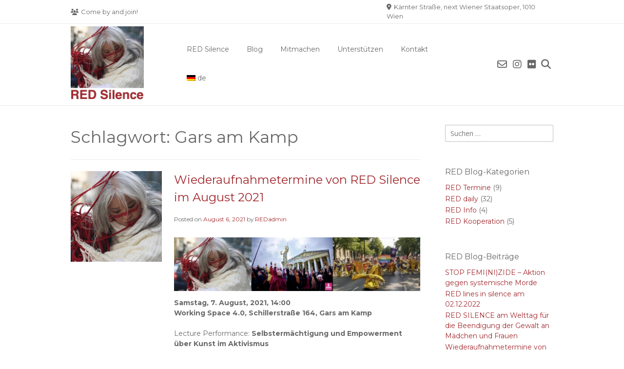

--- FILE ---
content_type: text/html; charset=UTF-8
request_url: https://www.redsilence.1billionrising.at/tag/gars-am-kamp/
body_size: 11939
content:
<!doctype html><!-- Overlay.ORG -->
<html lang="de">
<head>
	<meta charset="UTF-8">
	<meta name="viewport" content="width=device-width, initial-scale=1">
	<link rel="profile" href="https://gmpg.org/xfn/11">
	<title>Gars am Kamp &#8211; RED Silence</title>
<meta name='robots' content='max-image-preview:large' />
<link rel='dns-prefetch' href='//fonts.googleapis.com' />
<link rel="alternate" type="application/rss+xml" title="RED Silence &raquo; Feed" href="https://www.redsilence.1billionrising.at/feed/" />
<link rel="alternate" type="application/rss+xml" title="RED Silence &raquo; Kommentar-Feed" href="https://www.redsilence.1billionrising.at/comments/feed/" />
<link rel="alternate" type="application/rss+xml" title="RED Silence &raquo; Gars am Kamp Schlagwort-Feed" href="https://www.redsilence.1billionrising.at/tag/gars-am-kamp/feed/" />
		<script type="text/javascript">
			var ajaxurl = 'https://www.redsilence.1billionrising.at/wp-admin/admin-ajax.php';
		</script>
		<script type="text/javascript">
/* <![CDATA[ */
window._wpemojiSettings = {"baseUrl":"https:\/\/s.w.org\/images\/core\/emoji\/14.0.0\/72x72\/","ext":".png","svgUrl":"https:\/\/s.w.org\/images\/core\/emoji\/14.0.0\/svg\/","svgExt":".svg","source":{"concatemoji":"https:\/\/www.redsilence.1billionrising.at\/wp-includes\/js\/wp-emoji-release.min.js?ver=6.4.7"}};
/*! This file is auto-generated */
!function(i,n){var o,s,e;function c(e){try{var t={supportTests:e,timestamp:(new Date).valueOf()};sessionStorage.setItem(o,JSON.stringify(t))}catch(e){}}function p(e,t,n){e.clearRect(0,0,e.canvas.width,e.canvas.height),e.fillText(t,0,0);var t=new Uint32Array(e.getImageData(0,0,e.canvas.width,e.canvas.height).data),r=(e.clearRect(0,0,e.canvas.width,e.canvas.height),e.fillText(n,0,0),new Uint32Array(e.getImageData(0,0,e.canvas.width,e.canvas.height).data));return t.every(function(e,t){return e===r[t]})}function u(e,t,n){switch(t){case"flag":return n(e,"\ud83c\udff3\ufe0f\u200d\u26a7\ufe0f","\ud83c\udff3\ufe0f\u200b\u26a7\ufe0f")?!1:!n(e,"\ud83c\uddfa\ud83c\uddf3","\ud83c\uddfa\u200b\ud83c\uddf3")&&!n(e,"\ud83c\udff4\udb40\udc67\udb40\udc62\udb40\udc65\udb40\udc6e\udb40\udc67\udb40\udc7f","\ud83c\udff4\u200b\udb40\udc67\u200b\udb40\udc62\u200b\udb40\udc65\u200b\udb40\udc6e\u200b\udb40\udc67\u200b\udb40\udc7f");case"emoji":return!n(e,"\ud83e\udef1\ud83c\udffb\u200d\ud83e\udef2\ud83c\udfff","\ud83e\udef1\ud83c\udffb\u200b\ud83e\udef2\ud83c\udfff")}return!1}function f(e,t,n){var r="undefined"!=typeof WorkerGlobalScope&&self instanceof WorkerGlobalScope?new OffscreenCanvas(300,150):i.createElement("canvas"),a=r.getContext("2d",{willReadFrequently:!0}),o=(a.textBaseline="top",a.font="600 32px Arial",{});return e.forEach(function(e){o[e]=t(a,e,n)}),o}function t(e){var t=i.createElement("script");t.src=e,t.defer=!0,i.head.appendChild(t)}"undefined"!=typeof Promise&&(o="wpEmojiSettingsSupports",s=["flag","emoji"],n.supports={everything:!0,everythingExceptFlag:!0},e=new Promise(function(e){i.addEventListener("DOMContentLoaded",e,{once:!0})}),new Promise(function(t){var n=function(){try{var e=JSON.parse(sessionStorage.getItem(o));if("object"==typeof e&&"number"==typeof e.timestamp&&(new Date).valueOf()<e.timestamp+604800&&"object"==typeof e.supportTests)return e.supportTests}catch(e){}return null}();if(!n){if("undefined"!=typeof Worker&&"undefined"!=typeof OffscreenCanvas&&"undefined"!=typeof URL&&URL.createObjectURL&&"undefined"!=typeof Blob)try{var e="postMessage("+f.toString()+"("+[JSON.stringify(s),u.toString(),p.toString()].join(",")+"));",r=new Blob([e],{type:"text/javascript"}),a=new Worker(URL.createObjectURL(r),{name:"wpTestEmojiSupports"});return void(a.onmessage=function(e){c(n=e.data),a.terminate(),t(n)})}catch(e){}c(n=f(s,u,p))}t(n)}).then(function(e){for(var t in e)n.supports[t]=e[t],n.supports.everything=n.supports.everything&&n.supports[t],"flag"!==t&&(n.supports.everythingExceptFlag=n.supports.everythingExceptFlag&&n.supports[t]);n.supports.everythingExceptFlag=n.supports.everythingExceptFlag&&!n.supports.flag,n.DOMReady=!1,n.readyCallback=function(){n.DOMReady=!0}}).then(function(){return e}).then(function(){var e;n.supports.everything||(n.readyCallback(),(e=n.source||{}).concatemoji?t(e.concatemoji):e.wpemoji&&e.twemoji&&(t(e.twemoji),t(e.wpemoji)))}))}((window,document),window._wpemojiSettings);
/* ]]> */
</script>
<style id='wp-emoji-styles-inline-css' type='text/css'>

	img.wp-smiley, img.emoji {
		display: inline !important;
		border: none !important;
		box-shadow: none !important;
		height: 1em !important;
		width: 1em !important;
		margin: 0 0.07em !important;
		vertical-align: -0.1em !important;
		background: none !important;
		padding: 0 !important;
	}
</style>
<link rel='stylesheet' id='wp-block-library-css' href='https://www.redsilence.1billionrising.at/wp-includes/css/dist/block-library/style.min.css?ver=6.4.7' type='text/css' media='all' />
<style id='classic-theme-styles-inline-css' type='text/css'>
/*! This file is auto-generated */
.wp-block-button__link{color:#fff;background-color:#32373c;border-radius:9999px;box-shadow:none;text-decoration:none;padding:calc(.667em + 2px) calc(1.333em + 2px);font-size:1.125em}.wp-block-file__button{background:#32373c;color:#fff;text-decoration:none}
</style>
<style id='global-styles-inline-css' type='text/css'>
body{--wp--preset--color--black: #000000;--wp--preset--color--cyan-bluish-gray: #abb8c3;--wp--preset--color--white: #ffffff;--wp--preset--color--pale-pink: #f78da7;--wp--preset--color--vivid-red: #cf2e2e;--wp--preset--color--luminous-vivid-orange: #ff6900;--wp--preset--color--luminous-vivid-amber: #fcb900;--wp--preset--color--light-green-cyan: #7bdcb5;--wp--preset--color--vivid-green-cyan: #00d084;--wp--preset--color--pale-cyan-blue: #8ed1fc;--wp--preset--color--vivid-cyan-blue: #0693e3;--wp--preset--color--vivid-purple: #9b51e0;--wp--preset--gradient--vivid-cyan-blue-to-vivid-purple: linear-gradient(135deg,rgba(6,147,227,1) 0%,rgb(155,81,224) 100%);--wp--preset--gradient--light-green-cyan-to-vivid-green-cyan: linear-gradient(135deg,rgb(122,220,180) 0%,rgb(0,208,130) 100%);--wp--preset--gradient--luminous-vivid-amber-to-luminous-vivid-orange: linear-gradient(135deg,rgba(252,185,0,1) 0%,rgba(255,105,0,1) 100%);--wp--preset--gradient--luminous-vivid-orange-to-vivid-red: linear-gradient(135deg,rgba(255,105,0,1) 0%,rgb(207,46,46) 100%);--wp--preset--gradient--very-light-gray-to-cyan-bluish-gray: linear-gradient(135deg,rgb(238,238,238) 0%,rgb(169,184,195) 100%);--wp--preset--gradient--cool-to-warm-spectrum: linear-gradient(135deg,rgb(74,234,220) 0%,rgb(151,120,209) 20%,rgb(207,42,186) 40%,rgb(238,44,130) 60%,rgb(251,105,98) 80%,rgb(254,248,76) 100%);--wp--preset--gradient--blush-light-purple: linear-gradient(135deg,rgb(255,206,236) 0%,rgb(152,150,240) 100%);--wp--preset--gradient--blush-bordeaux: linear-gradient(135deg,rgb(254,205,165) 0%,rgb(254,45,45) 50%,rgb(107,0,62) 100%);--wp--preset--gradient--luminous-dusk: linear-gradient(135deg,rgb(255,203,112) 0%,rgb(199,81,192) 50%,rgb(65,88,208) 100%);--wp--preset--gradient--pale-ocean: linear-gradient(135deg,rgb(255,245,203) 0%,rgb(182,227,212) 50%,rgb(51,167,181) 100%);--wp--preset--gradient--electric-grass: linear-gradient(135deg,rgb(202,248,128) 0%,rgb(113,206,126) 100%);--wp--preset--gradient--midnight: linear-gradient(135deg,rgb(2,3,129) 0%,rgb(40,116,252) 100%);--wp--preset--font-size--small: 13px;--wp--preset--font-size--medium: 20px;--wp--preset--font-size--large: 36px;--wp--preset--font-size--x-large: 42px;--wp--preset--spacing--20: 0.44rem;--wp--preset--spacing--30: 0.67rem;--wp--preset--spacing--40: 1rem;--wp--preset--spacing--50: 1.5rem;--wp--preset--spacing--60: 2.25rem;--wp--preset--spacing--70: 3.38rem;--wp--preset--spacing--80: 5.06rem;--wp--preset--shadow--natural: 6px 6px 9px rgba(0, 0, 0, 0.2);--wp--preset--shadow--deep: 12px 12px 50px rgba(0, 0, 0, 0.4);--wp--preset--shadow--sharp: 6px 6px 0px rgba(0, 0, 0, 0.2);--wp--preset--shadow--outlined: 6px 6px 0px -3px rgba(255, 255, 255, 1), 6px 6px rgba(0, 0, 0, 1);--wp--preset--shadow--crisp: 6px 6px 0px rgba(0, 0, 0, 1);}:where(.is-layout-flex){gap: 0.5em;}:where(.is-layout-grid){gap: 0.5em;}body .is-layout-flow > .alignleft{float: left;margin-inline-start: 0;margin-inline-end: 2em;}body .is-layout-flow > .alignright{float: right;margin-inline-start: 2em;margin-inline-end: 0;}body .is-layout-flow > .aligncenter{margin-left: auto !important;margin-right: auto !important;}body .is-layout-constrained > .alignleft{float: left;margin-inline-start: 0;margin-inline-end: 2em;}body .is-layout-constrained > .alignright{float: right;margin-inline-start: 2em;margin-inline-end: 0;}body .is-layout-constrained > .aligncenter{margin-left: auto !important;margin-right: auto !important;}body .is-layout-constrained > :where(:not(.alignleft):not(.alignright):not(.alignfull)){max-width: var(--wp--style--global--content-size);margin-left: auto !important;margin-right: auto !important;}body .is-layout-constrained > .alignwide{max-width: var(--wp--style--global--wide-size);}body .is-layout-flex{display: flex;}body .is-layout-flex{flex-wrap: wrap;align-items: center;}body .is-layout-flex > *{margin: 0;}body .is-layout-grid{display: grid;}body .is-layout-grid > *{margin: 0;}:where(.wp-block-columns.is-layout-flex){gap: 2em;}:where(.wp-block-columns.is-layout-grid){gap: 2em;}:where(.wp-block-post-template.is-layout-flex){gap: 1.25em;}:where(.wp-block-post-template.is-layout-grid){gap: 1.25em;}.has-black-color{color: var(--wp--preset--color--black) !important;}.has-cyan-bluish-gray-color{color: var(--wp--preset--color--cyan-bluish-gray) !important;}.has-white-color{color: var(--wp--preset--color--white) !important;}.has-pale-pink-color{color: var(--wp--preset--color--pale-pink) !important;}.has-vivid-red-color{color: var(--wp--preset--color--vivid-red) !important;}.has-luminous-vivid-orange-color{color: var(--wp--preset--color--luminous-vivid-orange) !important;}.has-luminous-vivid-amber-color{color: var(--wp--preset--color--luminous-vivid-amber) !important;}.has-light-green-cyan-color{color: var(--wp--preset--color--light-green-cyan) !important;}.has-vivid-green-cyan-color{color: var(--wp--preset--color--vivid-green-cyan) !important;}.has-pale-cyan-blue-color{color: var(--wp--preset--color--pale-cyan-blue) !important;}.has-vivid-cyan-blue-color{color: var(--wp--preset--color--vivid-cyan-blue) !important;}.has-vivid-purple-color{color: var(--wp--preset--color--vivid-purple) !important;}.has-black-background-color{background-color: var(--wp--preset--color--black) !important;}.has-cyan-bluish-gray-background-color{background-color: var(--wp--preset--color--cyan-bluish-gray) !important;}.has-white-background-color{background-color: var(--wp--preset--color--white) !important;}.has-pale-pink-background-color{background-color: var(--wp--preset--color--pale-pink) !important;}.has-vivid-red-background-color{background-color: var(--wp--preset--color--vivid-red) !important;}.has-luminous-vivid-orange-background-color{background-color: var(--wp--preset--color--luminous-vivid-orange) !important;}.has-luminous-vivid-amber-background-color{background-color: var(--wp--preset--color--luminous-vivid-amber) !important;}.has-light-green-cyan-background-color{background-color: var(--wp--preset--color--light-green-cyan) !important;}.has-vivid-green-cyan-background-color{background-color: var(--wp--preset--color--vivid-green-cyan) !important;}.has-pale-cyan-blue-background-color{background-color: var(--wp--preset--color--pale-cyan-blue) !important;}.has-vivid-cyan-blue-background-color{background-color: var(--wp--preset--color--vivid-cyan-blue) !important;}.has-vivid-purple-background-color{background-color: var(--wp--preset--color--vivid-purple) !important;}.has-black-border-color{border-color: var(--wp--preset--color--black) !important;}.has-cyan-bluish-gray-border-color{border-color: var(--wp--preset--color--cyan-bluish-gray) !important;}.has-white-border-color{border-color: var(--wp--preset--color--white) !important;}.has-pale-pink-border-color{border-color: var(--wp--preset--color--pale-pink) !important;}.has-vivid-red-border-color{border-color: var(--wp--preset--color--vivid-red) !important;}.has-luminous-vivid-orange-border-color{border-color: var(--wp--preset--color--luminous-vivid-orange) !important;}.has-luminous-vivid-amber-border-color{border-color: var(--wp--preset--color--luminous-vivid-amber) !important;}.has-light-green-cyan-border-color{border-color: var(--wp--preset--color--light-green-cyan) !important;}.has-vivid-green-cyan-border-color{border-color: var(--wp--preset--color--vivid-green-cyan) !important;}.has-pale-cyan-blue-border-color{border-color: var(--wp--preset--color--pale-cyan-blue) !important;}.has-vivid-cyan-blue-border-color{border-color: var(--wp--preset--color--vivid-cyan-blue) !important;}.has-vivid-purple-border-color{border-color: var(--wp--preset--color--vivid-purple) !important;}.has-vivid-cyan-blue-to-vivid-purple-gradient-background{background: var(--wp--preset--gradient--vivid-cyan-blue-to-vivid-purple) !important;}.has-light-green-cyan-to-vivid-green-cyan-gradient-background{background: var(--wp--preset--gradient--light-green-cyan-to-vivid-green-cyan) !important;}.has-luminous-vivid-amber-to-luminous-vivid-orange-gradient-background{background: var(--wp--preset--gradient--luminous-vivid-amber-to-luminous-vivid-orange) !important;}.has-luminous-vivid-orange-to-vivid-red-gradient-background{background: var(--wp--preset--gradient--luminous-vivid-orange-to-vivid-red) !important;}.has-very-light-gray-to-cyan-bluish-gray-gradient-background{background: var(--wp--preset--gradient--very-light-gray-to-cyan-bluish-gray) !important;}.has-cool-to-warm-spectrum-gradient-background{background: var(--wp--preset--gradient--cool-to-warm-spectrum) !important;}.has-blush-light-purple-gradient-background{background: var(--wp--preset--gradient--blush-light-purple) !important;}.has-blush-bordeaux-gradient-background{background: var(--wp--preset--gradient--blush-bordeaux) !important;}.has-luminous-dusk-gradient-background{background: var(--wp--preset--gradient--luminous-dusk) !important;}.has-pale-ocean-gradient-background{background: var(--wp--preset--gradient--pale-ocean) !important;}.has-electric-grass-gradient-background{background: var(--wp--preset--gradient--electric-grass) !important;}.has-midnight-gradient-background{background: var(--wp--preset--gradient--midnight) !important;}.has-small-font-size{font-size: var(--wp--preset--font-size--small) !important;}.has-medium-font-size{font-size: var(--wp--preset--font-size--medium) !important;}.has-large-font-size{font-size: var(--wp--preset--font-size--large) !important;}.has-x-large-font-size{font-size: var(--wp--preset--font-size--x-large) !important;}
.wp-block-navigation a:where(:not(.wp-element-button)){color: inherit;}
:where(.wp-block-post-template.is-layout-flex){gap: 1.25em;}:where(.wp-block-post-template.is-layout-grid){gap: 1.25em;}
:where(.wp-block-columns.is-layout-flex){gap: 2em;}:where(.wp-block-columns.is-layout-grid){gap: 2em;}
.wp-block-pullquote{font-size: 1.5em;line-height: 1.6;}
</style>
<link rel='stylesheet' id='inf-font-awesome-css' href='https://www.redsilence.1billionrising.at/wp-content/plugins/blog-designer-pack/assets/css/font-awesome.min.css?ver=4.0.8' type='text/css' media='all' />
<link rel='stylesheet' id='owl-carousel-css' href='https://www.redsilence.1billionrising.at/wp-content/plugins/blog-designer-pack/assets/css/owl.carousel.min.css?ver=4.0.8' type='text/css' media='all' />
<link rel='stylesheet' id='bdpp-public-style-css' href='https://www.redsilence.1billionrising.at/wp-content/plugins/blog-designer-pack/assets/css/bdpp-public.min.css?ver=4.0.8' type='text/css' media='all' />
<link rel='stylesheet' id='wp-blog-designer-fontawesome-stylesheets-css' href='https://www.redsilence.1billionrising.at/wp-content/plugins/blog-designer//admin/css/fontawesome-all.min.css?ver=1.0' type='text/css' media='all' />
<link rel='stylesheet' id='wp-blog-designer-css-stylesheets-css' href='https://www.redsilence.1billionrising.at/wp-content/plugins/blog-designer/public/css/designer_css.css?ver=1.0' type='text/css' media='all' />
<link rel='stylesheet' id='overlay-style-css' href='https://www.redsilence.1billionrising.at/wp-content/themes/overlay/style.css?ver=1.0.4' type='text/css' media='all' />
<link rel='stylesheet' id='overlaychild-grid-style-css' href='https://www.redsilence.1billionrising.at/wp-content/themes/overlay-child-grid02/style.css?ver=1.0.4.1597751481' type='text/css' media='all' />
<link rel='stylesheet' id='overlay-header-style-css' href='https://www.redsilence.1billionrising.at/wp-content/themes/overlay/templates/header/header-style.css?ver=2.0.11' type='text/css' media='all' />
<link rel='stylesheet' id='overlaychild-grid-header-style-css' href='https://www.redsilence.1billionrising.at/wp-content/themes/overlay-child-grid02/templates/header/header-style.css?ver=1.0.4.1597751481' type='text/css' media='all' />
<link rel='stylesheet' id='overlay-footer-style-css' href='https://www.redsilence.1billionrising.at/wp-content/themes/overlay/templates/footer/css/footer-social-two.css?ver=2.0.11' type='text/css' media='all' />
<link rel='stylesheet' id='overlay-resp-mobile-css' href='https://www.redsilence.1billionrising.at/wp-content/themes/overlay/inc/css/responsive-mobile.css?ver=2.0.11' type='text/css' media='(max-width: 782px)' />
<link rel='stylesheet' id='overlaychild-grid-resp-mobile-css' href='https://www.redsilence.1billionrising.at/wp-content/themes/overlay-child-grid02/includes/css/responsive-mobile.css?ver=1.0.4.1597751481' type='text/css' media='(max-width: 782px)' />
<link rel='stylesheet' id='overlay_customizer_fonts-css' href='//fonts.googleapis.com/css?family=Montserrat%3Aregular%2C700%26subset%3Dlatin%2C' type='text/css' media='screen' />
<link rel='stylesheet' id='overlay-fonts-css' href='//fonts.googleapis.com/css?family=Open+Sans%7CPoppins&#038;ver=2.0.11' type='text/css' media='all' />
<link rel='stylesheet' id='overlay-font-awesome-css' href='https://www.redsilence.1billionrising.at/wp-content/themes/overlay/inc/font-awesome/css/all.css?ver=6.7.2' type='text/css' media='all' />
<link rel='stylesheet' id='overlay-resp-menu-css' href='https://www.redsilence.1billionrising.at/wp-content/themes/overlay/inc/css/menu-mobile.css?ver=2.0.11' type='text/css' media='(max-width: 980px)' />
<link rel='stylesheet' id='overlay-resp-tablet-css' href='https://www.redsilence.1billionrising.at/wp-content/themes/overlay/inc/css/responsive-tablet.css?ver=2.0.11' type='text/css' media='(max-width: 980px)' />
<style id='overlay-customizer-custom-css-inline-css' type='text/css'>
a.custom-logo-link{max-width:150px;}.site-title{font-size:41px;font-weight:200;font-family:"Montserrat","Helvetica Neue",sans-serif;}.site-description{font-weight:200;font-family:"Montserrat","Helvetica Neue",sans-serif;color:#686868;}.site-boxed,
				.site-container,
				.site-boxed .site-header.stick-header.stuck,
				.site-boxed .main-navigation.stick-header.stuck,
				.site-boxed .site-stick-header.stick-header.stuck,
				.site-boxed .site-bar.stick-header.stuck{max-width:1030px;}.widget-area .widget-title{font-size:16px;font-weight:200;color:#686868;}#secondary.widget-area{font-size:14px;}.site-footer{font-size:14px;}.site-footer .site-bar{font-size:12px;color:#686868;}.overlay-list.overlay-blog-left .post-img,
					.overlay-list.overlay-blog-right .post-img,
					.overlay-list.overlay-blog-alt .post-img{width:26%;}.overlay-list.overlay-blog-left .post-content,
					.overlay-list.overlay-blog-right .post-content,
					.overlay-list.overlay-blog-alt .post-content{width:74%;}.overlay-list article .entry-title{font-weight:200;margin:0 0 18px;}.overlay-list article .post-content{font-size:14px;}.main-navigation{font-family:"Montserrat","Helvetica Neue",sans-serif;}body, button, input, select, optgroup, textarea{font-family:"Montserrat","Helvetica Neue",sans-serif;}.site-container.site-content{font-size:px;}#primary.content-area{font-size:15px;line-height:1.5;}h1, h2, h3, h4, h5, h6,
                .widget-area .widget-title,
                .main-navigation a,
                button, input[type="button"],
                input[type="reset"],
                input[type="submit"]{font-family:"Montserrat","Helvetica Neue",sans-serif;}.overlay-page-title .overlay-h-title,
				.woocommerce-products-header__title{font-weight:200;}.main-navigation ul ul a:hover,
				.main-navigation ul ul a:focus,
				.main-navigation ul ul li.current-menu-item > a,
				.main-navigation ul ul li.current_page_item > a,
				.main-navigation ul ul li.current-menu-parent > a,
				.main-navigation ul ul li.current_page_parent > a,
				.main-navigation ul ul li.current-menu-ancestor > a,
				.main-navigation ul ul li.current_page_ancestor > a,
				
				.main-navigation.overlay-nav-solid a:hover,
				.main-navigation.overlay-nav-solid ul > li > a:hover,
				.main-navigation.overlay-nav-solid ul > li > a:focus,
				.main-navigation.overlay-nav-solid ul > li.current-menu-item > a,
				.main-navigation.overlay-nav-solid ul > li.current-menu-ancestor > a,
				.main-navigation.overlay-nav-solid ul > li.current-menu-parent > a,
				.main-navigation.overlay-nav-solid ul > li.current_page_parent > a,
				.main-navigation.overlay-nav-solid ul > li.current_page_ancestor > a,
				.main-navigation.overlay-nav-solid .current_page_item > a,
				
				.main-navigation.overlay-nav-block ul > li > a:hover span.nav-span-block,
				.main-navigation.overlay-nav-block ul > li > a:focus span.nav-span-block,
				.main-navigation.overlay-nav-block ul > li.current-menu-item > a span.nav-span-block,
				.main-navigation.overlay-nav-block ul > li.current-menu-ancestor > a span.nav-span-block,
				.main-navigation.overlay-nav-block ul > li.current-menu-parent > a span.nav-span-block,
				.main-navigation.overlay-nav-block ul > li.current_page_parent > a span.nav-span-block,
				.main-navigation.overlay-nav-block ul > li.current_page_ancestor > a span.nav-span-block,
				.main-navigation.overlay-nav-block .current_page_item > a span.nav-span-block,
				
				.error-btn a:hover,
				.overlay-side-social .social-icon,
				#comments .comment-form input.submit:hover,
				.overlay-footdivide-shortline .footer-custom-block::after,
				.overlay-footdivide-shortline ul.site-footer-widgets > li::after{background-color:#a2292e;}a,
				.overlay-footer-social-two #overlay-bottombar-menu li a:hover,
				.overlay-footer-social-two.footer-menu-vertical #overlay-bottombar-menu li a:hover{color:#a2292e;}#site-navigation.main-navigation.overlay-nav-plain ul > li > a:hover,
				#site-navigation.main-navigation.overlay-nav-plain ul > li > a:focus,
				#site-navigation.main-navigation.overlay-nav-plain ul > li.current-menu-item > a,
				#site-navigation.main-navigation.overlay-nav-plain ul > li.current-menu-ancestor > a,
				#site-navigation.main-navigation.overlay-nav-plain ul > li.current-menu-parent > a,
				#site-navigation.main-navigation.overlay-nav-plain ul > li.current_page_parent > a,
				#site-navigation.main-navigation.overlay-nav-plain ul > li.current_page_ancestor > a,
				#site-navigation.main-navigation.overlay-nav-plain .current_page_item > a,
				
				#site-navigation.main-navigation.overlay-nav-underline ul > li > a:hover,
				#site-navigation.main-navigation.overlay-nav-underline ul > li > a:focus,
				#site-navigation.main-navigation.overlay-nav-underline ul > li.current-menu-item > a,
				#site-navigation.main-navigation.overlay-nav-underline ul > li.current-menu-ancestor > a,
				#site-navigation.main-navigation.overlay-nav-underline ul > li.current-menu-parent > a,
				#site-navigation.main-navigation.overlay-nav-underline ul > li.current_page_parent > a,
				#site-navigation.main-navigation.overlay-nav-underline ul > li.current_page_ancestor > a,
				#site-navigation.main-navigation.overlay-nav-underline .current_page_item > a{color:#a2292e !important;}.main-navigation.overlay-nav-underline ul > li > a:hover,
				.main-navigation.overlay-nav-underline ul > li > a:focus,
				.main-navigation.overlay-nav-underline ul > li.current-menu-item > a,
				.main-navigation.overlay-nav-underline ul > li.current-menu-ancestor > a,
				.main-navigation.overlay-nav-underline ul > li.current-menu-parent > a,
				.main-navigation.overlay-nav-underline ul > li.current_page_parent > a,
				.main-navigation.overlay-nav-underline ul > li.current_page_ancestor > a,
				.main-navigation.overlay-nav-underline .current_page_item > a{box-shadow:0 -4px 0 #f24a37 inset;}blockquote{border-left-color:#a2292e !important;}a:hover,
				a:focus,
				a:active{color:#f24a37;}body #page header.site-header{color:#686868;}.site-header .site-bar,
				button.header-search{color:#686868;}.main-navigation ul ul{color:#686868;}.main-navigation ul ul a:hover,
				.main-navigation ul ul a:focus,
				.main-navigation ul ul li.current-menu-item > a,
				.main-navigation ul ul li.current_page_item > a,
				.main-navigation ul ul li.current-menu-parent > a,
				.main-navigation ul ul li.current_page_parent > a,
				.main-navigation ul ul li.current-menu-ancestor > a,
				.main-navigation ul ul li.current_page_ancestor > a,
				.main-navigation.overlay-nav-solid a:hover,
				.main-navigation.overlay-nav-solid ul > li > a:hover,
				.main-navigation.overlay-nav-solid ul > li > a:focus,
				.main-navigation.overlay-nav-solid ul > li.current-menu-item > a,
				.main-navigation.overlay-nav-solid ul > li.current-menu-ancestor > a,
				.main-navigation.overlay-nav-solid ul > li.current-menu-parent > a,
				.main-navigation.overlay-nav-solid ul > li.current_page_parent > a,
				.main-navigation.overlay-nav-solid ul > li.current_page_ancestor > a,
				.main-navigation.overlay-nav-solid .current_page_item > a,
				.main-navigation.overlay-nav-block ul > li > a:hover span.nav-span-block,
				.main-navigation.overlay-nav-block ul > li > a:focus span.nav-span-block,
				.main-navigation.overlay-nav-block ul > li.current-menu-item > a span.nav-span-block,
				.main-navigation.overlay-nav-block ul > li.current-menu-ancestor > a span.nav-span-block,
				.main-navigation.overlay-nav-block ul > li.current-menu-parent > a span.nav-span-block,
				.main-navigation.overlay-nav-block ul > li.current_page_parent > a span.nav-span-block,
				.main-navigation.overlay-nav-block ul > li.current_page_ancestor > a span.nav-span-block,
				.main-navigation.overlay-nav-block .current_page_item > a span.nav-span-block{background-color:#f24a37;}.main-navigation.overlay-nav-plain ul > li > a:hover,
				.main-navigation.overlay-nav-plain ul > li > a:focus,
				.main-navigation.overlay-nav-plain ul > li.current-menu-item > a,
				.main-navigation.overlay-nav-plain ul > li.current-menu-ancestor > a,
				.main-navigation.overlay-nav-plain ul > li.current-menu-parent > a,
				.main-navigation.overlay-nav-plain ul > li.current_page_parent > a,
				.main-navigation.overlay-nav-plain ul > li.current_page_ancestor > a,
				.main-navigation.overlay-nav-plain .current_page_item > a,
				
				.main-navigation.overlay-nav-underline ul > li > a:hover,
				.main-navigation.overlay-nav-underline ul > li > a:focus,
				.main-navigation.overlay-nav-underline ul > li.current-menu-item > a,
				.main-navigation.overlay-nav-underline ul > li.current-menu-ancestor > a,
				.main-navigation.overlay-nav-underline ul > li.current-menu-parent > a,
				.main-navigation.overlay-nav-underline ul > li.current_page_parent > a,
				.main-navigation.overlay-nav-underline ul > li.current_page_ancestor > a,
				.main-navigation.overlay-nav-underline .current_page_item > a{color:#f24a37 !important;}.main-navigation.overlay-nav-plain ul ul li a:hover,
				.main-navigation.overlay-nav-underline ul ul li a:hover{color:#FFF !important;}.site-title a{color:#a2292e;}.overlay-h-title{color:#686868;}.overlay-breadcrumbs{color:#686868;}.site-content-inner h1,
				.site-content-inner h2,
				.site-content-inner h3,
				.site-content-inner h4,
				.site-content-inner h5,
				.site-content-inner h6,
				.widget-area .widget-title{color:#686868;}.site-content-inner{color:#686868;}.widget-area{color:#686868;}.site-content-inner a,
				.overlay-breadcrumbs a,
				.overlay-pagetitle-cheader .overlay-breadcrumbs a{color:#a2292e;}.site-content-inner a:hover,
				.overlay-breadcrumbs a:hover,
				.overlay-pagetitle-cheader .overlay-breadcrumbs a:hover{color:#f24a37;}.widget-area a{color:#a2292e;}.widget-area a:hover{color:#f24a37;}.site-footer .site-footer-inner{color:#686868;}.overlay-footer-social .site-footer-icons .social-icon{color:#686868;}.site-footer .site-footer-inner a{color:#a2292e;}.site-footer .site-footer-inner a:hover{color:#f24a37;}.site-footer .site-bar-text a,
				.site-footer .site-bar .site-bar-inner a{color:#a2292e;}.site-footer .site-bar-text a:hover,
				.site-footer .site-bar .social-icon:hover,
				.site-footer #overlay-bottombar-menu li a:hover{color:#f24a37;}
@media (min-width: 981px){.main-navigation ul#overlay-main-menu > li > a,
				.main-navigation #overlay-main-menu > ul > li > a,
				.main-navigation .overlay-menu-cart{font-size:14px;}}
@media (max-width: 980px){.menu-toggle{font-size:14px;}#site-navigation.main-navigation ul > li > a:hover,
				#site-navigation.main-navigation ul > li.current-menu-item > a,
				#site-navigation.main-navigation ul > li.current-menu-ancestor > a,
				#site-navigation.main-navigation ul > li.current-menu-parent > a,
				#site-navigation.main-navigation ul > li.current_page_parent > a,
				#site-navigation.main-navigation ul > li.current_page_ancestor > a,
				#site-navigation.main-navigation .current_page_item > a,
				#site-navigation.main-navigation ul > li.current-menu-item > a span.nav-span-block,
				#site-navigation.main-navigation ul > li.current-menu-ancestor > a span.nav-span-block,
				#site-navigation.main-navigation ul > li.current-menu-parent > a span.nav-span-block,
				#site-navigation.main-navigation ul > li.current_page_parent > a span.nav-span-block,
				#site-navigation.main-navigation ul > li.current_page_ancestor > a span.nav-span-block,
				#site-navigation.main-navigation .current_page_item > a span.nav-span-block,
				#site-navigation.main-navigation.overlay-nav-block ul > li > a:hover span.nav-span-block,
				#site-navigation.main-navigation.overlay-nav-plain ul li a:hover,
				#site-navigation.main-navigation.overlay-nav-solid ul li a:hover,
				#site-navigation.main-navigation.overlay-nav-underline ul li a:hover,
				#site-navigation.main-navigation.overlay-nav-blocks ul li a:hover,
				#site-navigation.main-navigation.overlay-nav-blocks ul li a:hover span.nav-span-block{color:#f24a37 !important;}}
</style>
<link rel='stylesheet' id='wpglobus-css' href='https://www.redsilence.1billionrising.at/wp-content/plugins/wpglobus/includes/css/wpglobus.css?ver=3.0.1' type='text/css' media='all' />
<script type="text/javascript" src="https://www.redsilence.1billionrising.at/wp-includes/js/jquery/jquery.min.js?ver=3.7.1" id="jquery-core-js"></script>
<script type="text/javascript" src="https://www.redsilence.1billionrising.at/wp-includes/js/jquery/jquery-migrate.min.js?ver=3.4.1" id="jquery-migrate-js"></script>
<script type="text/javascript" src="https://www.redsilence.1billionrising.at/wp-includes/js/imagesloaded.min.js?ver=5.0.0" id="imagesloaded-js"></script>
<script type="text/javascript" src="https://www.redsilence.1billionrising.at/wp-includes/js/masonry.min.js?ver=4.2.2" id="masonry-js"></script>
<script type="text/javascript" src="https://www.redsilence.1billionrising.at/wp-content/plugins/blog-designer/public/js/ticker.min.js?ver=1.0" id="ticker-js"></script>
<script type="text/javascript" src="https://www.redsilence.1billionrising.at/wp-content/plugins/blog-designer/public/js/designer.js?ver=1.0" id="wp-blog-designer-script-js"></script>
<script type="text/javascript" id="utils-js-extra">
/* <![CDATA[ */
var userSettings = {"url":"\/","uid":"0","time":"1768973083","secure":"1"};
/* ]]> */
</script>
<script type="text/javascript" src="https://www.redsilence.1billionrising.at/wp-includes/js/utils.min.js?ver=6.4.7" id="utils-js"></script>
<link rel="https://api.w.org/" href="https://www.redsilence.1billionrising.at/wp-json/" /><link rel="alternate" type="application/json" href="https://www.redsilence.1billionrising.at/wp-json/wp/v2/tags/11" /><link rel="EditURI" type="application/rsd+xml" title="RSD" href="https://www.redsilence.1billionrising.at/xmlrpc.php?rsd" />
<meta name="generator" content="WordPress 6.4.7" />
<meta name="generator" content="Elementor 3.27.7; features: additional_custom_breakpoints; settings: css_print_method-external, google_font-enabled, font_display-auto">
<style type="text/css">.recentcomments a{display:inline !important;padding:0 !important;margin:0 !important;}</style>			<style>
				.e-con.e-parent:nth-of-type(n+4):not(.e-lazyloaded):not(.e-no-lazyload),
				.e-con.e-parent:nth-of-type(n+4):not(.e-lazyloaded):not(.e-no-lazyload) * {
					background-image: none !important;
				}
				@media screen and (max-height: 1024px) {
					.e-con.e-parent:nth-of-type(n+3):not(.e-lazyloaded):not(.e-no-lazyload),
					.e-con.e-parent:nth-of-type(n+3):not(.e-lazyloaded):not(.e-no-lazyload) * {
						background-image: none !important;
					}
				}
				@media screen and (max-height: 640px) {
					.e-con.e-parent:nth-of-type(n+2):not(.e-lazyloaded):not(.e-no-lazyload),
					.e-con.e-parent:nth-of-type(n+2):not(.e-lazyloaded):not(.e-no-lazyload) * {
						background-image: none !important;
					}
				}
			</style>
						<style media="screen">
				.wpglobus_flag_de{background-image:url(https://www.redsilence.1billionrising.at/wp-content/plugins/wpglobus/flags/de.png)}
.wpglobus_flag_en{background-image:url(https://www.redsilence.1billionrising.at/wp-content/plugins/wpglobus/flags/us.png)}
			</style>
			<link rel="alternate" hreflang="de-DE" href="https://www.redsilence.1billionrising.at/tag/gars-am-kamp/" /><link rel="alternate" hreflang="en-US" href="https://www.redsilence.1billionrising.at/en/tag/gars-am-kamp/" /><link rel="icon" href="https://www.redsilence.1billionrising.at/wp-content/uploads/2020/08/cropped-RED-Silence-Logo-cl-32x32.jpg" sizes="32x32" />
<link rel="icon" href="https://www.redsilence.1billionrising.at/wp-content/uploads/2020/08/cropped-RED-Silence-Logo-cl-192x192.jpg" sizes="192x192" />
<link rel="apple-touch-icon" href="https://www.redsilence.1billionrising.at/wp-content/uploads/2020/08/cropped-RED-Silence-Logo-cl-180x180.jpg" />
<meta name="msapplication-TileImage" content="https://www.redsilence.1billionrising.at/wp-content/uploads/2020/08/cropped-RED-Silence-Logo-cl-270x270.jpg" />
		<style type="text/css" id="wp-custom-css">
			h1, h2, h3, h4{font-weight:200}
body.page .entry-content, body.single-post .entry-content {
    text-align: justify;
    hyphens: auto;
}
		</style>
			<!-- Fonts Plugin CSS - https://fontsplugin.com/ -->
	<style>
			</style>
	<!-- Fonts Plugin CSS -->
	</head>

<body class="archive tag tag-gars-am-kamp tag-11 wp-custom-logo overlay-site-full-width overlay-menu-rightside overlay-blog-rs overlay-noedit hfeed elementor-default elementor-kit-991">
<div id="page" class="site overlay-search-slide">

	
	<div class="site-not-boxed">
		<a class="skip-link screen-reader-text" href="#content">Skip to content</a>

		<header id="masthead" class="site-header overlay-header-grid   ">
    <div class="site-bar overlay-topbar-default  ">
    <div class="site-container">

        <div class="site-bar-inner">
            <div class="site-bar-left">

                					<span class="site-bar-text"><i class="fas fa-users"></i> Come by and join!</span>
				                
            </div>
            <div class="site-bar-right">

                					<span class="site-bar-text"><i class="fas fa-map-marker-alt"></i> Kärnter Straße, next Wiener Staatsoper, 1010 Wien</span>
				
                
            </div>
        </div><!-- .site-topbar-inner -->

                                    <div class="header-search-block">
                    <form role="search" method="get" class="search-form" action="https://www.redsilence.1billionrising.at/">
				<label>
					<span class="screen-reader-text">Suche nach:</span>
					<input type="search" class="search-field" placeholder="Suchen …" value="" name="s" />
				</label>
				<input type="submit" class="search-submit" value="Suchen" />
			</form>                </div>
                                    
    </div><!-- .site-container -->
</div>    
    
        <div class="site-container overlay-header-container">
            <div class="site-header-inner ">

                <div class="site-branding align-items-top">
                                            
                                                    
                                                            <a href="https://www.redsilence.1billionrising.at/" class="custom-logo-link" rel="home"><img fetchpriority="high" width="1214" height="1212" src="https://www.redsilence.1billionrising.at/wp-content/uploads/2020/08/cropped-RED-Silence-Logo-cl-2.jpg" class="custom-logo" alt="RED Silence" decoding="async" srcset="https://www.redsilence.1billionrising.at/wp-content/uploads/2020/08/cropped-RED-Silence-Logo-cl-2.jpg 1214w, https://www.redsilence.1billionrising.at/wp-content/uploads/2020/08/cropped-RED-Silence-Logo-cl-2-300x300.jpg 300w, https://www.redsilence.1billionrising.at/wp-content/uploads/2020/08/cropped-RED-Silence-Logo-cl-2-1024x1022.jpg 1024w, https://www.redsilence.1billionrising.at/wp-content/uploads/2020/08/cropped-RED-Silence-Logo-cl-2-150x150.jpg 150w, https://www.redsilence.1billionrising.at/wp-content/uploads/2020/08/cropped-RED-Silence-Logo-cl-2-768x767.jpg 768w" sizes="(max-width: 1214px) 100vw, 1214px" /></a>
                                                                                    
                        
                                    </div><!-- .site-branding -->

                                    
                                            <nav id="site-navigation" class="main-navigation overlay-menu-rightside overlay-nav-plain    overlay-dd-style-button">
                            <div class="site-container">
                                <button class="menu-toggle" aria-controls="main-menu" aria-expanded="false">
                                                                        Menu                                </button>
                                <div class="menu-main-menu-container">
                                    <div class="main-menu-inner"><ul id="overlay-main-menu" class="menu"><li id="menu-item-61" class="menu-item menu-item-type-post_type menu-item-object-page menu-item-has-children menu-item-61"><a href="https://www.redsilence.1billionrising.at/ueber-red-silence/">RED Silence</a>
<ul class="sub-menu">
	<li id="menu-item-898" class="menu-item menu-item-type-post_type menu-item-object-post menu-item-898"><a href="https://www.redsilence.1billionrising.at/red-medien/">RED Silence Medien</a></li>
</ul>
</li>
<li id="menu-item-322" class="menu-item menu-item-type-custom menu-item-object-custom menu-item-has-children menu-item-322"><a href="https://www.redsilence.1billionrising.at/blog/">Blog</a>
<ul class="sub-menu">
	<li id="menu-item-105" class="menu-item menu-item-type-taxonomy menu-item-object-category menu-item-105"><a href="https://www.redsilence.1billionrising.at/category/reddaily/">RED daily</a></li>
	<li id="menu-item-112" class="menu-item menu-item-type-taxonomy menu-item-object-category menu-item-112"><a href="https://www.redsilence.1billionrising.at/category/redtermine/">RED Termine</a></li>
	<li id="menu-item-104" class="menu-item menu-item-type-taxonomy menu-item-object-category menu-item-104"><a href="https://www.redsilence.1billionrising.at/category/redinfo/">RED Info</a></li>
	<li id="menu-item-107" class="menu-item menu-item-type-taxonomy menu-item-object-category menu-item-107"><a href="https://www.redsilence.1billionrising.at/category/redkooperation/">RED Kooperation</a></li>
</ul>
</li>
<li id="menu-item-409" class="menu-item menu-item-type-post_type menu-item-object-post menu-item-409"><a href="https://www.redsilence.1billionrising.at/mitmachen/">Mitmachen</a></li>
<li id="menu-item-101" class="menu-item menu-item-type-post_type menu-item-object-page menu-item-101"><a href="https://www.redsilence.1billionrising.at/unterstuetzen/">Unterstützen</a></li>
<li id="menu-item-102" class="menu-item menu-item-type-post_type menu-item-object-page menu-item-102"><a href="https://www.redsilence.1billionrising.at/kontakt/">Kontakt</a></li>
<li id="menu-item-9999999999" class="menu-item menu-item-type-custom menu-item-object-custom menu_item_wpglobus_menu_switch wpglobus-selector-link wpglobus-current-language menu-item-9999999999"><a href="https://www.redsilence.1billionrising.at/tag/gars-am-kamp/"><span class="wpglobus_flag wpglobus_language_name wpglobus_flag_de">de</span></a>
<ul class="sub-menu">
	<li id="menu-item-wpglobus_menu_switch_en" class="menu-item menu-item-type-custom menu-item-object-custom sub_menu_item_wpglobus_menu_switch wpglobus-selector-link menu-item-wpglobus_menu_switch_en"><a href="https://www.redsilence.1billionrising.at/en/tag/gars-am-kamp/"><span class="wpglobus_flag wpglobus_language_name wpglobus_flag_en">en</span></a></li>
</ul>
</li>
</ul></div>                                    <button class="main-menu-close"></button>
                                </div>
                            </div>
                        </nav><!-- #site-navigation -->
                                        
                                
                                    <div class="overlay-header-socialsearch">
                                                    <a href="mailto:&#111;f%66&#105;&#099;&#101;&#064;1b&#105;&#108;li%6f&#110;%72i&#115;in%67%2ea%74" title="Send Us an Email" class="social-icon social-email"><i class="far fa-envelope"></i></a><a href="https://www.instagram.com/redsilencee/" target="_blank" class="social-icon social-custom"><i class="fab fa-instagram"></i></a><a href="https://www.flickr.com/photos/141225478@N02/albums" target="_blank" class="social-icon social-custom"><i class="fab fa-flickr"></i></a>                        
                                                                                    <button class="header-search">
                                    <i class="fas fa-search search-btn"></i>
                                </button>
                                                                            
                    </div>
                            </div>

                                                <div class="header-search-block">
                        <form role="search" method="get" class="search-form" action="https://www.redsilence.1billionrising.at/">
				<label>
					<span class="screen-reader-text">Suche nach:</span>
					<input type="search" class="search-field" placeholder="Suchen …" value="" name="s" />
				</label>
				<input type="submit" class="search-submit" value="Suchen" />
			</form>                    </div>
                                                
        </div>

        
</header><!-- #masthead -->
		
		
		<div id="content" class="site-container site-content heading-prop-1">
			<div class="site-content-inner remove-line">	<div id="primary" class="content-area ">
		<main id="main" class="site-main overlay-list list-grid loading-blocks overlay-blog-alt    ">

			
				            <header class="overlay-page-title overlay-pagetitle-default">

                            
                <h3 class="overlay-h-title">
                    Schlagwort: <span>Gars am Kamp</span>                </h3>
                
            
        </header>
    
				<div class="overlay-list-inner" id="overlay-list-inner">

					<article id="post-1143" class="post-1143 post type-post status-publish format-standard has-post-thumbnail hentry category-redtermine tag-bertha-von-suttner-friedens-akademie tag-gars-am-kamp tag-kunsthalle-krems tag-oneweekpeace blog-alt-odd">
	<div class="post-inner">

		
			<div class="post-img prop-img overlay-imgstyle-flash" style="background-image: url(https://www.redsilence.1billionrising.at/wp-content/uploads/2021/11/Red-Silence.jpg);">
				
											<img src="https://www.redsilence.1billionrising.at/wp-content/themes/overlay/images/blog-img-1-1.png" alt="Wiederaufnahmetermine von RED Silence im August 2021" />
					
							</div>
			
		
		<div class="post-content  ">
			<div class="post-content-inner">

				<header class="entry-header">

					<h2 class="entry-title"><a href="https://www.redsilence.1billionrising.at/wiederaufnahmetermine-von-red-silence-im-august-2021/" rel="bookmark">Wiederaufnahmetermine von RED Silence im August 2021</a></h2>					
											<div class="entry-meta">
							<span class="posted-on">Posted on <a href="https://www.redsilence.1billionrising.at/wiederaufnahmetermine-von-red-silence-im-august-2021/" rel="bookmark"><time class="entry-date published" datetime="2021-08-06T18:53:16+00:00">August 6, 2021</time><time class="updated" datetime="2021-11-12T20:49:33+00:00">November 12, 2021</time></a></span><span class="byline"> by <span class="author vcard"><a class="url fn n" href="https://www.redsilence.1billionrising.at/author/admin/">REDadmin</a></span></span>						</div><!-- .entry-meta -->
					
				</header><!-- .entry-header -->
				
				<div class="entry-content">
					
<figure class="wp-block-image size-large"><img decoding="async" width="1024" height="223" src="https://www.redsilence.1billionrising.at/wp-content/uploads/2021/08/Gars-am-Kamp-1024x223.jpg" alt="" class="wp-image-1144" srcset="https://www.redsilence.1billionrising.at/wp-content/uploads/2021/08/Gars-am-Kamp-1024x223.jpg 1024w, https://www.redsilence.1billionrising.at/wp-content/uploads/2021/08/Gars-am-Kamp-300x65.jpg 300w, https://www.redsilence.1billionrising.at/wp-content/uploads/2021/08/Gars-am-Kamp-768x168.jpg 768w, https://www.redsilence.1billionrising.at/wp-content/uploads/2021/08/Gars-am-Kamp.jpg 1054w" sizes="(max-width: 1024px) 100vw, 1024px" /></figure>



<p><strong>Samstag, 7. August, 2021, 14:00</strong><br><strong>Working Space 4.0, Schillerstraße 164, Gars am Kamp</strong><br><br>Lecture Performance: <strong>Selbstermächtigung und Empowerment über Kunst im Aktivismus</strong><br>RED Silence – One Billion Rising Austria – Mehr für CARE!<br><br>Die Performancekünstlerin, Choreografin und Tänzerin Aiko Kazuko Kurosaki hat in ihrer Arbeit den Fokus auf umwelt- und sozialkritische Themen gesetzt. Sie stellt in ihrem Vortrag drei aktuelle Projekte vor. RED Silence, eine installativ, performative Durational Performance, woraus sie eine kurze Bühnenversion zeigt, One Billion Rising Austria, eine künstlerische Kampagne für ein Ende der Gewalt an Frauen* und Mädchen* und Mehr für CARE!.<br>Die Lecture Performance ist Teil der Vortragsreihe „study of resistance“ der Bertha von Suttner Friedens-Akademie. Weitere Vortragende sind Mag.<sup>a. </sup>Dr.<sup>in</sup>Adelheid Pichler und Ddr.<sup>in </sup>Susanne Jalka. Beginn der Vortragreihe am 7. 8. 2021 ist um 10:00.<br><br>Eintritt frei – es gelten die 3G – Regeln.<br><br>Mehr Infos unter: <a rel="noreferrer noopener" href="https://www.oneweekpeace.at/" target="_blank">https://www.oneweekpeace.at/</a></p>



<hr class="wp-block-separator"/>



<figure class="wp-block-image size-large"><img decoding="async" width="1012" height="236" src="https://www.redsilence.1billionrising.at/wp-content/uploads/2021/08/Krems-an-der-Donau_01.jpg" alt="" class="wp-image-1147" srcset="https://www.redsilence.1billionrising.at/wp-content/uploads/2021/08/Krems-an-der-Donau_01.jpg 1012w, https://www.redsilence.1billionrising.at/wp-content/uploads/2021/08/Krems-an-der-Donau_01-300x70.jpg 300w, https://www.redsilence.1billionrising.at/wp-content/uploads/2021/08/Krems-an-der-Donau_01-768x179.jpg 768w" sizes="(max-width: 1012px) 100vw, 1012px" /></figure>



<p><strong>Samstag, 21. August und Sonntag, 22. August, jeweils von 10:00 bis 18:00</strong><br><strong>Vor der Kunsthalle Krems, Museumsplatz 5, Krems an der Donau</strong><br><br><strong>RED Silence</strong><br><br>Durational Performance, Installation und künstlerische Intervention im öffentlichen Raum – gewidmet allen Frauen und für ein Ende der Gewalt an Frauen<br><br>Initiiert von der Kunsthalle Krems in Kooperation mit Lilith Frauenberatung Krems<br><br>Mehr Infos unter: <a rel="noreferrer noopener" href="https://www.kunsthalle.at/de/besuch/kalender/red-silence#2021-08-21-10h00" target="_blank">https://www.kunsthalle.at/de/besuch/kalender/red-silence#2021-08-21-10h00</a><br></p>



<p>Fotocredits:<br>Bild 1, 4, 5 und 6: Petra Paul<br>Bild 2: Andrea Peller und Sascha Osaka bearbeitet von Katharina Deutsch<br>Bild 3: Elisabeth Ohnemus</p>
				</div><!-- .entry-content -->
				
				<footer class="entry-footer">
					<span class="cat-links">Posted in <a href="https://www.redsilence.1billionrising.at/category/redtermine/" rel="category tag">RED Termine</a></span><span class="tags-links">Tagged <a href="https://www.redsilence.1billionrising.at/tag/bertha-von-suttner-friedens-akademie/" rel="tag">Bertha von Suttner Friedens-Akademie</a>, <a href="https://www.redsilence.1billionrising.at/tag/gars-am-kamp/" rel="tag">Gars am Kamp</a>, <a href="https://www.redsilence.1billionrising.at/tag/kunsthalle-krems/" rel="tag">Kunsthalle Krems</a>, <a href="https://www.redsilence.1billionrising.at/tag/oneweekpeace/" rel="tag">oneweekpeace</a></span><span class="comments-link"><a href="https://www.redsilence.1billionrising.at/wiederaufnahmetermine-von-red-silence-im-august-2021/#respond">Leave a Comment<span class="screen-reader-text"> on Wiederaufnahmetermine von RED Silence im August 2021</span></a></span>				</footer><!-- .entry-footer -->
				
			</div>
		</div>

	</div>
</article><!-- #post-1143 -->
				</div>

				
		</main><!-- #main -->
	</div><!-- #primary -->

			<aside id="secondary" class="widget-area widgets-joined">
    <div class="widget-area-inner">
        <div class="floating-sidebar-control"></div>
        <section id="search-2" class="widget widget_search"><form role="search" method="get" class="search-form" action="https://www.redsilence.1billionrising.at/">
				<label>
					<span class="screen-reader-text">Suche nach:</span>
					<input type="search" class="search-field" placeholder="Suchen …" value="" name="s" />
				</label>
				<input type="submit" class="search-submit" value="Suchen" />
			</form></section><section id="categories-4" class="widget widget_categories"><h4 class="widget-title">RED Blog-Kategorien</h4>
			<ul>
					<li class="cat-item cat-item-8"><a href="https://www.redsilence.1billionrising.at/category/redtermine/">RED Termine</a> (9)
</li>
	<li class="cat-item cat-item-5"><a href="https://www.redsilence.1billionrising.at/category/reddaily/">RED daily</a> (32)
</li>
	<li class="cat-item cat-item-3"><a href="https://www.redsilence.1billionrising.at/category/redinfo/">RED Info</a> (4)
</li>
	<li class="cat-item cat-item-4"><a href="https://www.redsilence.1billionrising.at/category/redkooperation/">RED Kooperation</a> (5)
</li>
			</ul>

			</section>
		<section id="recent-posts-2" class="widget widget_recent_entries">
		<h4 class="widget-title">RED Blog-Beiträge</h4>
		<ul>
											<li>
					<a href="https://www.redsilence.1billionrising.at/stop-feminizide-aktion-gegen-systemische-morde/">STOP FEMI(NI)ZIDE – Aktion gegen systemische Morde</a>
									</li>
											<li>
					<a href="https://www.redsilence.1billionrising.at/red-lines-in-silence/">RED lines in silence am 02.12.2022</a>
									</li>
											<li>
					<a href="https://www.redsilence.1billionrising.at/16-tage-gegen-gewalt-an-frauen/">RED SILENCE am Welttag für die Beendigung der Gewalt an Mädchen und Frauen</a>
									</li>
											<li>
					<a href="https://www.redsilence.1billionrising.at/wiederaufnahmetermine-von-red-silence-im-november-und-dezember-2021/">Wiederaufnahmetermine von RED Silence im November und Dezember 2021 &#8211; update</a>
									</li>
											<li>
					<a href="https://www.redsilence.1billionrising.at/red-silence-performance-gegen-gewalt-an-frauen-auf-dem-museumsplatz/">RED Silence &#8211; Performance gegen Gewalt an Frauen* auf dem Museumsplatz</a>
									</li>
											<li>
					<a href="https://www.redsilence.1billionrising.at/wiederaufnahmetermine-von-red-silence-im-august-2021/">Wiederaufnahmetermine von RED Silence im August 2021</a>
									</li>
											<li>
					<a href="https://www.redsilence.1billionrising.at/internat-tag-zur-beseitigung-der-gewalt-an-frauen-fur-gudrun/">Tag zur Beseitigung der Gewalt an Frauen*</a>
									</li>
					</ul>

		</section><section id="recent-comments-2" class="widget widget_recent_comments"><h4 class="widget-title">RED Kommentare</h4><ul id="recentcomments"><li class="recentcomments"><span class="comment-author-link"><a href="http://www.frauenhelpline.at" class="url" rel="ugc external nofollow">FRAUENHELPLINE</a></span> bei <a href="https://www.redsilence.1billionrising.at/redsilence/#comment-9">Blog RED Silence</a></li><li class="recentcomments"><span class="comment-author-link"><a href="http://www.frauenhelpline.at" class="url" rel="ugc external nofollow">FRAUENHELPLINE</a></span> bei <a href="https://www.redsilence.1billionrising.at/tag-14/#comment-8">RED Silence / Tag 14 / 4.9.20</a></li><li class="recentcomments"><span class="comment-author-link"><a href="http://frauenhelpline.at" class="url" rel="ugc external nofollow">Frauenhelpline</a></span> bei <a href="https://www.redsilence.1billionrising.at/tag-7/#comment-7">RED Silence / Tag 7 / 28.8.20</a></li><li class="recentcomments"><span class="comment-author-link"><a href="http://frauenhelpline.at" class="url" rel="ugc external nofollow">Frauenhelpline</a></span> bei <a href="https://www.redsilence.1billionrising.at/tag-9/#comment-6">RED Silence / Tag 9 / 30.8.20</a></li><li class="recentcomments"><span class="comment-author-link"><a href="http://www.christianespatt.at" class="url" rel="ugc external nofollow">Christiane Spatt</a></span> bei <a href="https://www.redsilence.1billionrising.at/redsilence/#comment-5">Blog RED Silence</a></li><li class="recentcomments"><span class="comment-author-link"><a href="http://aikaku.net" class="url" rel="ugc external nofollow">Kazuko Kurosaki</a></span> bei <a href="https://www.redsilence.1billionrising.at/redsilence/#comment-4">Blog RED Silence</a></li><li class="recentcomments"><span class="comment-author-link"><a href="http://www.moser-wagner.com/artcontains" class="url" rel="ugc external nofollow">Gertrude Moser-Wagner</a></span> bei <a href="https://www.redsilence.1billionrising.at/redsilence/#comment-3">Blog RED Silence</a></li></ul></section>    </div>
</aside><!-- #secondary -->
	
			</div><!-- .site-content-inner -->
		</div><!-- #content -->

		<footer id="colophon" class="site-footer overlay-footer-social-two  ">

    <div class="site-footer-inner">
        <div class="site-container">

            <div class="menu-footer-menue-container"><ul id="overlay-bottombar-menu" class="menu"><li id="menu-item-41" class="menu-item menu-item-type-post_type menu-item-object-page menu-item-41"><a href="https://www.redsilence.1billionrising.at/impressum/">Impressum</a></li>
<li id="menu-item-42" class="menu-item menu-item-type-post_type menu-item-object-page menu-item-42"><a href="https://www.redsilence.1billionrising.at/datenschutz/">Datenschutz</a></li>
<li id="menu-item-43" class="menu-item menu-item-type-post_type menu-item-object-page menu-item-43"><a href="https://www.redsilence.1billionrising.at/kontakt/">Kontakt</a></li>
<li class="menu-item menu-item-type-custom menu-item-object-custom menu_item_wpglobus_menu_switch wpglobus-selector-link wpglobus-current-language menu-item-9999999999"><a href="https://www.redsilence.1billionrising.at/tag/gars-am-kamp/"><span class="wpglobus_flag wpglobus_language_name wpglobus_flag_de">de</span></a>
<ul class="sub-menu">
	<li class="menu-item menu-item-type-custom menu-item-object-custom sub_menu_item_wpglobus_menu_switch wpglobus-selector-link menu-item-wpglobus_menu_switch_en"><a href="https://www.redsilence.1billionrising.at/en/tag/gars-am-kamp/"><span class="wpglobus_flag wpglobus_language_name wpglobus_flag_en">en</span></a></li>
</ul>
</li>
</ul></div>            
                            <div class="site-footer-icons overlay-footicon-plain">
                    <a href="mailto:%6f%66&#102;ic%65%401%62i&#108;%6ci&#111;&#110;%72&#105;s&#105;&#110;g.%61%74" title="Send Us an Email" class="social-icon social-email"><i class="far fa-envelope"></i></a><a href="https://www.instagram.com/redsilencee/" target="_blank" class="social-icon social-custom"><i class="fab fa-instagram"></i></a><a href="https://www.flickr.com/photos/141225478@N02/albums" target="_blank" class="social-icon social-custom"><i class="fab fa-flickr"></i></a>                </div>
                        
                            <span class="site-bar-text"><i class="fas fa-map-marker-alt"></i> Wien</span>
                                    
        </div>
    </div>
    
    <div class="site-bar overlay-bottombar-default ">
    <div class="site-container">

        <div class="site-bar-inner">
            <div class="site-bar-left">

                Theme:&nbsp;Overlay&nbsp;by&nbsp;<a href="https://kairaweb.com/" class="no-margin">Kaira</a>.&nbsp;                
                <a href="mailto:&#111;%66&#102;%69&#099;&#101;&#064;&#049;&#098;%69ll%69&#111;%6e&#114;%69%73ing%2eat" title="Send Us an Email" class="social-icon social-email"><i class="far fa-envelope"></i></a><a href="https://www.instagram.com/redsilencee/" target="_blank" class="social-icon social-custom"><i class="fab fa-instagram"></i></a><a href="https://www.flickr.com/photos/141225478@N02/albums" target="_blank" class="social-icon social-custom"><i class="fab fa-flickr"></i></a>
                
            </div>

            <div class="site-bar-right overlay-bottombar-nofullcart">

                
                
                                    <span class="site-bar-text extra-txt"><i class="fas fa-leaf"></i> Extra Text</span>
                
                                
            </div>
        </div>

    </div>
</div>
</footer><!-- #colophon -->
	</div><!-- .site-boxed / .site-not-boxed -->

</div><!-- #page -->
			<script>
				const lazyloadRunObserver = () => {
					const lazyloadBackgrounds = document.querySelectorAll( `.e-con.e-parent:not(.e-lazyloaded)` );
					const lazyloadBackgroundObserver = new IntersectionObserver( ( entries ) => {
						entries.forEach( ( entry ) => {
							if ( entry.isIntersecting ) {
								let lazyloadBackground = entry.target;
								if( lazyloadBackground ) {
									lazyloadBackground.classList.add( 'e-lazyloaded' );
								}
								lazyloadBackgroundObserver.unobserve( entry.target );
							}
						});
					}, { rootMargin: '200px 0px 200px 0px' } );
					lazyloadBackgrounds.forEach( ( lazyloadBackground ) => {
						lazyloadBackgroundObserver.observe( lazyloadBackground );
					} );
				};
				const events = [
					'DOMContentLoaded',
					'elementor/lazyload/observe',
				];
				events.forEach( ( event ) => {
					document.addEventListener( event, lazyloadRunObserver );
				} );
			</script>
			<script type="text/javascript" id="overlay-custom-js-extra">
/* <![CDATA[ */
var overlay_js = {"menu_breakpoint":"tablet","menu_mobile":"782","menu_tablet":"980"};
/* ]]> */
</script>
<script type="text/javascript" src="https://www.redsilence.1billionrising.at/wp-content/themes/overlay/js/custom.js?ver=2.0.11" id="overlay-custom-js"></script>
<script type="text/javascript" id="wpglobus-js-extra">
/* <![CDATA[ */
var WPGlobus = {"version":"3.0.1","language":"de","enabledLanguages":["de","en"]};
/* ]]> */
</script>
<script type="text/javascript" src="https://www.redsilence.1billionrising.at/wp-content/plugins/wpglobus/includes/js/wpglobus.min.js?ver=3.0.1" id="wpglobus-js"></script>
	<script>
	/(trident|msie)/i.test(navigator.userAgent)&&document.getElementById&&window.addEventListener&&window.addEventListener("hashchange",function(){var t,e=location.hash.substring(1);/^[A-z0-9_-]+$/.test(e)&&(t=document.getElementById(e))&&(/^(?:a|select|input|button|textarea)$/i.test(t.tagName)||(t.tabIndex=-1),t.focus())},!1);
	</script>
	</body>
</html>


--- FILE ---
content_type: text/css
request_url: https://www.redsilence.1billionrising.at/wp-content/themes/overlay-child-grid02/style.css?ver=1.0.4.1597751481
body_size: 1471
content:
/*
Theme Name: Overlay Child Grid RED Silence
Theme URI: https://kairaweb.com/child-theme/overlay-child-grid/
Template: overlay
Author: RED Silence
Description: Overlay Child Grid is a child theme for the popular Overlay WordPress theme. Using Overlay Child Grid, along with Overlay's powerful customization settings and the new simple header layout &amp; post grid layouts, you're able to easily create a beautiful and professional looking photography or portfolio type website. This Overlay Child Grid works well with any of your favorite page builders like Elementor, Visual Composer, Beaver Builder, SiteOrigin or Divi Builder... It's a multipurpose theme, so get creative. Overlay Child Grid and WooCommerce are a perfect match, with deeper WooCommerce integration you're able to easily build a professional online store and sell your eCommerce products. Focused on speed and usability and coded with only the best SEO practices and WP coding standards, Overlay is the perfect theme for your next web project.
Tags: blog,e-commerce,portfolio,grid-layout,one-column,two-columns,three-columns,four-columns,left-sidebar,right-sidebar,custom-background,custom-colors,custom-header,custom-logo,custom-menu,editor-style,featured-image-header,featured-images,flexible-header,footer-widgets,full-width-template,rtl-language-support,theme-options,threaded-comments,translation-ready,block-styles,wide-blocks
Version: 1.0.4.1597751481
Updated: 2020-08-18 11:51:21

*/

body {
    font-family: 'Poppins', sans-serif;
    font-family: 'Open Sans', sans-serif;
}
a {
    color: #af6702;
}
a:hover, a:focus, a:active {
    color: #663c01;
}
.overlay-list article .entry-title {
    margin-bottom: 5px;
    font-size: 24px;
    font-weight: 300;
}
.main-navigation.overlay-nav-underline ul > li > a:hover, .main-navigation.overlay-nav-underline ul > li > a:focus, .main-navigation.overlay-nav-underline ul > li.current-menu-item > a, .main-navigation.overlay-nav-underline ul > li.current-menu-ancestor > a, .main-navigation.overlay-nav-underline ul > li.current-menu-parent > a, .main-navigation.overlay-nav-underline ul > li.current_page_parent > a, .main-navigation.overlay-nav-underline ul > li.current_page_ancestor > a, .main-navigation.overlay-nav-underline .current_page_item > a {
    -moz-box-shadow: 0 -4px 0 #af6702 inset;
    -webkit-box-shadow: 0 -4px 0 #af6702 inset;
    -o-box-shadow: 0 -4px 0 #af6702 inset;
    box-shadow: 0 -4px 0 #af6702 inset;
}
.main-navigation.main-nav-full-width ul#overlay-main-menu li {
    text-align: center;
}
.main-navigation.overlay-nav-plain ul > li > a:hover, .main-navigation.overlay-nav-plain ul > li > a:focus, .main-navigation.overlay-nav-plain ul > li.current-menu-item > a, .main-navigation.overlay-nav-plain ul > li.current-menu-ancestor > a, .main-navigation.overlay-nav-plain ul > li.current-menu-parent > a, .main-navigation.overlay-nav-plain ul > li.current_page_parent > a, .main-navigation.overlay-nav-plain ul > li.current_page_ancestor > a, .main-navigation.overlay-nav-plain .current_page_item > a, .main-navigation.overlay-nav-underline ul > li > a:hover, .main-navigation.overlay-nav-underline ul > li > a:focus, .main-navigation.overlay-nav-underline ul > li.current-menu-item > a, .main-navigation.overlay-nav-underline ul > li.current-menu-ancestor > a, .main-navigation.overlay-nav-underline ul > li.current-menu-parent > a, .main-navigation.overlay-nav-underline ul > li.current_page_parent > a, .main-navigation.overlay-nav-underline ul > li.current_page_ancestor > a, .main-navigation.overlay-nav-underline .current_page_item > a, .overlay-numeric-navigation.circle li.prev a, .overlay-numeric-navigation.circle li.next a, .overlay-numeric-navigation.squaretxt li.prev a, .overlay-numeric-navigation.squaretxt li.next a, .overlay-footer-social-two #overlay-bottombar-menu li a:hover, .overlay-footer-social-two.footer-menu-vertical #overlay-bottombar-menu li a:hover {
    color: #af6702;
}
.main-navigation ul ul a:hover, .main-navigation ul ul a:focus, .main-navigation ul ul li.current-menu-item > a, .main-navigation ul ul li.current_page_item > a, .main-navigation ul ul li.current-menu-parent > a, .main-navigation ul ul li.current_page_parent > a, .main-navigation ul ul li.current-menu-ancestor > a, .main-navigation ul ul li.current_page_ancestor > a, .main-navigation.overlay-nav-solid a:hover, .main-navigation.overlay-nav-solid ul > li > a:hover, .main-navigation.overlay-nav-solid ul > li > a:focus, .main-navigation.overlay-nav-solid ul > li.current-menu-item > a, .main-navigation.overlay-nav-solid ul > li.current-menu-ancestor > a, .main-navigation.overlay-nav-solid ul > li.current-menu-parent > a, .main-navigation.overlay-nav-solid ul > li.current_page_parent > a, .main-navigation.overlay-nav-solid ul > li.current_page_ancestor > a, .main-navigation.overlay-nav-solid .current_page_item > a, .main-navigation.overlay-nav-block ul > li > a:hover span.nav-span-block, .main-navigation.overlay-nav-block ul > li > a:focus span.nav-span-block, .main-navigation.overlay-nav-block ul > li.current-menu-item > a span.nav-span-block, .main-navigation.overlay-nav-block ul > li.current-menu-ancestor > a span.nav-span-block, .main-navigation.overlay-nav-block ul > li.current-menu-parent > a span.nav-span-block, .main-navigation.overlay-nav-block ul > li.current_page_parent > a span.nav-span-block, .main-navigation.overlay-nav-block ul > li.current_page_ancestor > a span.nav-span-block, .main-navigation.overlay-nav-block .current_page_item > a span.nav-span-block, .overlay-widget-shortline .widget-title::after, .overlay-widget-sideline .widget-title::after, .overlay-side-social .social-icon, .error-btn a:hover, .overlay-slider-container .overlay-btn, .overlay-numeric-navigation.square li a, .overlay-numeric-navigation.square li a:hover, .overlay-numeric-navigation.square li.active a, .overlay-numeric-navigation.square li.disabled, .overlay-numeric-navigation.circle li a, .overlay-numeric-navigation.circle li a:hover, .overlay-numeric-navigation.circle li.active a, .overlay-numeric-navigation.circle li.disabled, .overlay-numeric-navigation.squaretxt li a, .overlay-numeric-navigation.squaretxt li a:hover, .overlay-numeric-navigation.squaretxt li.active a, .overlay-numeric-navigation.squaretxt li.disabled, #comments .comment-form input.submit:hover, .overlay-footdivide-shortline .footer-custom-block::after, .overlay-footdivide-shortline ul.site-footer-widgets > li::after, .overlay-readmore-btn:hover {
    background-color: #af6702;
}
.overlay-slider-container .overlay-btn:hover, .overlay-numeric-navigation.square li a:hover, .overlay-numeric-navigation.square li.active a, .overlay-numeric-navigation.circle li a:hover, .overlay-numeric-navigation.circle li.active a, .overlay-numeric-navigation.squaretxt li a:hover, .overlay-numeric-navigation.squaretxt li.active a {
    background-color: #663c01;
}
.overlay-numeric-navigation.circle li.prev a:hover, .overlay-numeric-navigation.circle li.next a:hover, .overlay-numeric-navigation.squaretxt li.prev a:hover, .overlay-numeric-navigation.squaretxt li.next a:hover, .overlay-numeric-navigation.numbers li.prev a:hover, .overlay-numeric-navigation.numbers li.next a:hover, .overlay-numeric-navigation.numbers li.active a {
    color: #663c01;
}


--- FILE ---
content_type: text/css
request_url: https://www.redsilence.1billionrising.at/wp-content/themes/overlay/templates/footer/css/footer-social-two.css?ver=2.0.11
body_size: 294
content:
/*--------------------------------------------------------------
# Footer Styling
--------------------------------------------------------------*/
.overlay-footer-social-two {
    text-align: center;
}
.overlay-footer-social-two .site-footer-icons {
    margin: 0 0 15px;
}
.overlay-footer-social-two .site-footer-icons .social-icon {
    display: inline-block;
    font-size: 44px;
    margin: 0 10px 15px;
    color: inherit;
}
.overlay-footer-social-two .site-footer-icons .social-icon i {
    width: 88px;
    height: 88px;
    padding-top: 24%;
}
.overlay-footer-social-two .site-footer-inner .site-bar-text {
    display: block;
}
.overlay-footer-social-two .site-footer-inner .site-bar-text:last-child {
    margin: 5px 0 0;
    font-size: 0.85em;
}

.overlay-footer-social-two #overlay-bottombar-menu {
    margin: 0 0 20px;
}
.overlay-footer-social-two.footer-menu-vertical #overlay-bottombar-menu li {
    display: block;
    margin: 0 0 10px;
}
.overlay-footer-social-two #overlay-bottombar-menu li a,
.overlay-footer-social-two.footer-menu-vertical #overlay-bottombar-menu li a {
    display: inline-block;
    color: inherit;
}

/* ---- Icons Style ---- */
.site-footer-icons.overlay-footicon-round .social-icon i {
    display: inline-block;
    background-color: #000;
    border-radius: 50%;
    color: #FFF;
}
.site-footer-icons.overlay-footicon-rounded .social-icon i {
    display: inline-block;
    background-color: #000;
    border-radius: 8px;
    color: #FFF;
}
.site-footer-icons.overlay-footicon-square .social-icon i {
    display: inline-block;
    background-color: #000;
    color: #FFF;
}
.site-footer-icons.overlay-footicon-circled .social-icon i {
    display: inline-block;
    border: 2px solid #000;
    color: #000;
    border-radius: 50%;
}

.overlay-footer-social-two .site-footer-icons .social-icon:hover {
    opacity: 0.7;
}

--- FILE ---
content_type: text/css
request_url: https://www.redsilence.1billionrising.at/wp-content/themes/overlay-child-grid02/includes/css/responsive-mobile.css?ver=1.0.4.1597751481
body_size: 92
content:
/*
 * Responsive Mobile CSS
 */
.site-bar-inner {
    text-align: center;
}
.site-header-inner,
.main-navigation {
    flex-direction: column;
    text-align: center;
}
.overlay-header-container {
    padding: 0;
}
.site-header-inner .site-branding {
    order: 1;
}
.site-header-inner .main-navigation {
    order: 3;
    width: 100%;
}
.site-header-inner .overlay-header-socialsearch {
    order: 2;
    text-align: center;
}
.main-navigation .site-container {
    display: block;
}
.menu-toggle {
    width: 100%;
}
